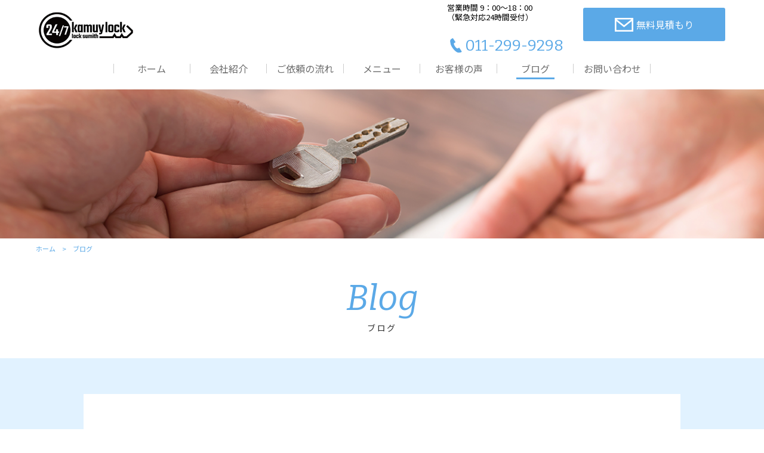

--- FILE ---
content_type: text/html; charset=UTF-8
request_url: https://kamuylock.jp/blog/page/4/
body_size: 7300
content:
<!DOCTYPE html>
<html dir="ltr" lang="ja">
<head>
<meta charset="UTF-8">
<meta name="viewport" content="width=1240">
<meta name="format-detection" content="telephone=no">



<link rel="icon" href="https://kamuylock.jp/wp-content/themes/064/favicon.png">
<link rel="shortcut icon" href="https://kamuylock.jp/wp-content/themes/064/favicon.png">
<!--[if lt IE 9]>
<script src="https://kamuylock.jp/wp-content/themes/064/js/html5.js"></script>
<script src="https://kamuylock.jp/wp-content/themes/064/js/css3-mediaqueries.js"></script>
<![endif]-->
<link rel="stylesheet" href="https://use.fontawesome.com/releases/v5.4.1/css/all.css" integrity="sha384-5sAR7xN1Nv6T6+dT2mhtzEpVJvfS3NScPQTrOxhwjIuvcA67KV2R5Jz6kr4abQsz" crossorigin="anonymous">
<link href="https://fonts.googleapis.com/css?family=Bitter:400,400i" rel="stylesheet">
<link href="https://fonts.googleapis.com/css?family=Noto+Sans+JP:400,700&display=swap&subset=japanese" rel="stylesheet">
<link rel="stylesheet" href="https://kamuylock.jp/wp-content/themes/064/css/sanitize.css" type="text/css" media="screen">
<link rel="stylesheet" href="https://kamuylock.jp/wp-content/themes/064/css/hamburgers.css" type="text/css" media="screen">
<link rel="stylesheet" href="https://kamuylock.jp/wp-content/themes/064/css/default.css" type="text/css" media="screen">
<link rel="stylesheet" href="https://kamuylock.jp/wp-content/themes/064/css/icon.css" type="text/css" media="screen">
<link rel="stylesheet" href="https://kamuylock.jp/wp-content/themes/064/style.css" type="text/css" media="screen">
<link rel="stylesheet" href="https://kamuylock.jp/wp-content/themes/064/css/responce.css" type="text/css" media="screen">


		<!-- All in One SEO 4.9.3 - aioseo.com -->
		<title>ブログ｜【鍵開け・鍵交換】札幌市の鍵屋・防犯工事｜株式会社カムイロック - Part 4</title>
	<meta name="description" content="札幌市にある鍵屋・防犯工事会社「株式会社カムイロック」のブログです。最新のサービス情報、施工事例、防犯対策・鍵の施工に関する豆知識やアドバイスなど、さまざまな有益な情報をお伝えしています。ぜひ、ご覧ください。当社は建物の防犯工事・対策、鍵の解錠（鍵開け）や鍵交換のご相談を承ります。 - Part 4" />
	<meta name="robots" content="noindex, nofollow, max-image-preview:large" />
	<meta name="keywords" content="札幌,鍵開け,鍵交換,鍵屋" />
	<link rel="canonical" href="https://kamuylock.jp/blog/" />
	<meta name="generator" content="All in One SEO (AIOSEO) 4.9.3" />
		<meta property="og:locale" content="ja_JP" />
		<meta property="og:site_name" content="カムイロック |" />
		<meta property="og:type" content="article" />
		<meta property="og:title" content="ブログ｜【鍵開け・鍵交換】札幌市の鍵屋・防犯工事｜株式会社カムイロック - Part 4" />
		<meta property="og:description" content="札幌市にある鍵屋・防犯工事会社「株式会社カムイロック」のブログです。最新のサービス情報、施工事例、防犯対策・鍵の施工に関する豆知識やアドバイスなど、さまざまな有益な情報をお伝えしています。ぜひ、ご覧ください。当社は建物の防犯工事・対策、鍵の解錠（鍵開け）や鍵交換のご相談を承ります。 - Part 4" />
		<meta property="og:url" content="https://kamuylock.jp/blog/" />
		<meta property="article:published_time" content="2017-05-17T02:14:12+00:00" />
		<meta property="article:modified_time" content="2019-11-07T05:40:31+00:00" />
		<meta name="twitter:card" content="summary" />
		<meta name="twitter:title" content="ブログ｜【鍵開け・鍵交換】札幌市の鍵屋・防犯工事｜株式会社カムイロック - Part 4" />
		<meta name="twitter:description" content="札幌市にある鍵屋・防犯工事会社「株式会社カムイロック」のブログです。最新のサービス情報、施工事例、防犯対策・鍵の施工に関する豆知識やアドバイスなど、さまざまな有益な情報をお伝えしています。ぜひ、ご覧ください。当社は建物の防犯工事・対策、鍵の解錠（鍵開け）や鍵交換のご相談を承ります。 - Part 4" />
		<script type="application/ld+json" class="aioseo-schema">
			{"@context":"https:\/\/schema.org","@graph":[{"@type":"BreadcrumbList","@id":"https:\/\/kamuylock.jp\/blog\/#breadcrumblist","itemListElement":[{"@type":"ListItem","@id":"https:\/\/kamuylock.jp#listItem","position":1,"name":"\u30db\u30fc\u30e0","item":"https:\/\/kamuylock.jp","nextItem":{"@type":"ListItem","@id":"https:\/\/kamuylock.jp\/blog\/#listItem","name":"\u30d6\u30ed\u30b0"}},{"@type":"ListItem","@id":"https:\/\/kamuylock.jp\/blog\/#listItem","position":2,"name":"\u30d6\u30ed\u30b0","item":"https:\/\/kamuylock.jp\/blog\/","nextItem":{"@type":"ListItem","@id":"https:\/\/kamuylock.jp\/blog\/page\/4#listItem","name":"\u30da\u30fc\u30b8 4"},"previousItem":{"@type":"ListItem","@id":"https:\/\/kamuylock.jp#listItem","name":"\u30db\u30fc\u30e0"}},{"@type":"ListItem","@id":"https:\/\/kamuylock.jp\/blog\/page\/4#listItem","position":3,"name":"\u30da\u30fc\u30b8 4","previousItem":{"@type":"ListItem","@id":"https:\/\/kamuylock.jp\/blog\/#listItem","name":"\u30d6\u30ed\u30b0"}}]},{"@type":"Organization","@id":"https:\/\/kamuylock.jp\/#organization","name":"\u30ab\u30e0\u30a4\u30ed\u30c3\u30af","url":"https:\/\/kamuylock.jp\/"},{"@type":"WebPage","@id":"https:\/\/kamuylock.jp\/blog\/#webpage","url":"https:\/\/kamuylock.jp\/blog\/","name":"\u30d6\u30ed\u30b0\uff5c\u3010\u9375\u958b\u3051\u30fb\u9375\u4ea4\u63db\u3011\u672d\u5e4c\u5e02\u306e\u9375\u5c4b\u30fb\u9632\u72af\u5de5\u4e8b\uff5c\u682a\u5f0f\u4f1a\u793e\u30ab\u30e0\u30a4\u30ed\u30c3\u30af - Part 4","description":"\u672d\u5e4c\u5e02\u306b\u3042\u308b\u9375\u5c4b\u30fb\u9632\u72af\u5de5\u4e8b\u4f1a\u793e\u300c\u682a\u5f0f\u4f1a\u793e\u30ab\u30e0\u30a4\u30ed\u30c3\u30af\u300d\u306e\u30d6\u30ed\u30b0\u3067\u3059\u3002\u6700\u65b0\u306e\u30b5\u30fc\u30d3\u30b9\u60c5\u5831\u3001\u65bd\u5de5\u4e8b\u4f8b\u3001\u9632\u72af\u5bfe\u7b56\u30fb\u9375\u306e\u65bd\u5de5\u306b\u95a2\u3059\u308b\u8c46\u77e5\u8b58\u3084\u30a2\u30c9\u30d0\u30a4\u30b9\u306a\u3069\u3001\u3055\u307e\u3056\u307e\u306a\u6709\u76ca\u306a\u60c5\u5831\u3092\u304a\u4f1d\u3048\u3057\u3066\u3044\u307e\u3059\u3002\u305c\u3072\u3001\u3054\u89a7\u304f\u3060\u3055\u3044\u3002\u5f53\u793e\u306f\u5efa\u7269\u306e\u9632\u72af\u5de5\u4e8b\u30fb\u5bfe\u7b56\u3001\u9375\u306e\u89e3\u9320\uff08\u9375\u958b\u3051\uff09\u3084\u9375\u4ea4\u63db\u306e\u3054\u76f8\u8ac7\u3092\u627f\u308a\u307e\u3059\u3002 - Part 4","inLanguage":"ja","isPartOf":{"@id":"https:\/\/kamuylock.jp\/#website"},"breadcrumb":{"@id":"https:\/\/kamuylock.jp\/blog\/#breadcrumblist"},"datePublished":"2017-05-17T11:14:12+09:00","dateModified":"2019-11-07T14:40:31+09:00"},{"@type":"WebSite","@id":"https:\/\/kamuylock.jp\/#website","url":"https:\/\/kamuylock.jp\/","name":"\u30ab\u30e0\u30a4\u30ed\u30c3\u30af","inLanguage":"ja","publisher":{"@id":"https:\/\/kamuylock.jp\/#organization"}}]}
		</script>
		<!-- All in One SEO -->

<link rel='dns-prefetch' href='//s.w.org' />
		<!-- This site uses the Google Analytics by MonsterInsights plugin v9.11.1 - Using Analytics tracking - https://www.monsterinsights.com/ -->
		<!-- Note: MonsterInsights is not currently configured on this site. The site owner needs to authenticate with Google Analytics in the MonsterInsights settings panel. -->
					<!-- No tracking code set -->
				<!-- / Google Analytics by MonsterInsights -->
		<link rel='stylesheet' id='wp-block-library-css'  href='https://kamuylock.jp/wp-includes/css/dist/block-library/style.min.css?ver=6.0.11' type='text/css' media='all' />
<link rel='stylesheet' id='aioseo/css/src/vue/standalone/blocks/table-of-contents/global.scss-css'  href='https://kamuylock.jp/wp-content/plugins/all-in-one-seo-pack/dist/Lite/assets/css/table-of-contents/global.e90f6d47.css?ver=4.9.3' type='text/css' media='all' />
<style id='global-styles-inline-css' type='text/css'>
body{--wp--preset--color--black: #000000;--wp--preset--color--cyan-bluish-gray: #abb8c3;--wp--preset--color--white: #ffffff;--wp--preset--color--pale-pink: #f78da7;--wp--preset--color--vivid-red: #cf2e2e;--wp--preset--color--luminous-vivid-orange: #ff6900;--wp--preset--color--luminous-vivid-amber: #fcb900;--wp--preset--color--light-green-cyan: #7bdcb5;--wp--preset--color--vivid-green-cyan: #00d084;--wp--preset--color--pale-cyan-blue: #8ed1fc;--wp--preset--color--vivid-cyan-blue: #0693e3;--wp--preset--color--vivid-purple: #9b51e0;--wp--preset--gradient--vivid-cyan-blue-to-vivid-purple: linear-gradient(135deg,rgba(6,147,227,1) 0%,rgb(155,81,224) 100%);--wp--preset--gradient--light-green-cyan-to-vivid-green-cyan: linear-gradient(135deg,rgb(122,220,180) 0%,rgb(0,208,130) 100%);--wp--preset--gradient--luminous-vivid-amber-to-luminous-vivid-orange: linear-gradient(135deg,rgba(252,185,0,1) 0%,rgba(255,105,0,1) 100%);--wp--preset--gradient--luminous-vivid-orange-to-vivid-red: linear-gradient(135deg,rgba(255,105,0,1) 0%,rgb(207,46,46) 100%);--wp--preset--gradient--very-light-gray-to-cyan-bluish-gray: linear-gradient(135deg,rgb(238,238,238) 0%,rgb(169,184,195) 100%);--wp--preset--gradient--cool-to-warm-spectrum: linear-gradient(135deg,rgb(74,234,220) 0%,rgb(151,120,209) 20%,rgb(207,42,186) 40%,rgb(238,44,130) 60%,rgb(251,105,98) 80%,rgb(254,248,76) 100%);--wp--preset--gradient--blush-light-purple: linear-gradient(135deg,rgb(255,206,236) 0%,rgb(152,150,240) 100%);--wp--preset--gradient--blush-bordeaux: linear-gradient(135deg,rgb(254,205,165) 0%,rgb(254,45,45) 50%,rgb(107,0,62) 100%);--wp--preset--gradient--luminous-dusk: linear-gradient(135deg,rgb(255,203,112) 0%,rgb(199,81,192) 50%,rgb(65,88,208) 100%);--wp--preset--gradient--pale-ocean: linear-gradient(135deg,rgb(255,245,203) 0%,rgb(182,227,212) 50%,rgb(51,167,181) 100%);--wp--preset--gradient--electric-grass: linear-gradient(135deg,rgb(202,248,128) 0%,rgb(113,206,126) 100%);--wp--preset--gradient--midnight: linear-gradient(135deg,rgb(2,3,129) 0%,rgb(40,116,252) 100%);--wp--preset--duotone--dark-grayscale: url('#wp-duotone-dark-grayscale');--wp--preset--duotone--grayscale: url('#wp-duotone-grayscale');--wp--preset--duotone--purple-yellow: url('#wp-duotone-purple-yellow');--wp--preset--duotone--blue-red: url('#wp-duotone-blue-red');--wp--preset--duotone--midnight: url('#wp-duotone-midnight');--wp--preset--duotone--magenta-yellow: url('#wp-duotone-magenta-yellow');--wp--preset--duotone--purple-green: url('#wp-duotone-purple-green');--wp--preset--duotone--blue-orange: url('#wp-duotone-blue-orange');--wp--preset--font-size--small: 13px;--wp--preset--font-size--medium: 20px;--wp--preset--font-size--large: 36px;--wp--preset--font-size--x-large: 42px;}.has-black-color{color: var(--wp--preset--color--black) !important;}.has-cyan-bluish-gray-color{color: var(--wp--preset--color--cyan-bluish-gray) !important;}.has-white-color{color: var(--wp--preset--color--white) !important;}.has-pale-pink-color{color: var(--wp--preset--color--pale-pink) !important;}.has-vivid-red-color{color: var(--wp--preset--color--vivid-red) !important;}.has-luminous-vivid-orange-color{color: var(--wp--preset--color--luminous-vivid-orange) !important;}.has-luminous-vivid-amber-color{color: var(--wp--preset--color--luminous-vivid-amber) !important;}.has-light-green-cyan-color{color: var(--wp--preset--color--light-green-cyan) !important;}.has-vivid-green-cyan-color{color: var(--wp--preset--color--vivid-green-cyan) !important;}.has-pale-cyan-blue-color{color: var(--wp--preset--color--pale-cyan-blue) !important;}.has-vivid-cyan-blue-color{color: var(--wp--preset--color--vivid-cyan-blue) !important;}.has-vivid-purple-color{color: var(--wp--preset--color--vivid-purple) !important;}.has-black-background-color{background-color: var(--wp--preset--color--black) !important;}.has-cyan-bluish-gray-background-color{background-color: var(--wp--preset--color--cyan-bluish-gray) !important;}.has-white-background-color{background-color: var(--wp--preset--color--white) !important;}.has-pale-pink-background-color{background-color: var(--wp--preset--color--pale-pink) !important;}.has-vivid-red-background-color{background-color: var(--wp--preset--color--vivid-red) !important;}.has-luminous-vivid-orange-background-color{background-color: var(--wp--preset--color--luminous-vivid-orange) !important;}.has-luminous-vivid-amber-background-color{background-color: var(--wp--preset--color--luminous-vivid-amber) !important;}.has-light-green-cyan-background-color{background-color: var(--wp--preset--color--light-green-cyan) !important;}.has-vivid-green-cyan-background-color{background-color: var(--wp--preset--color--vivid-green-cyan) !important;}.has-pale-cyan-blue-background-color{background-color: var(--wp--preset--color--pale-cyan-blue) !important;}.has-vivid-cyan-blue-background-color{background-color: var(--wp--preset--color--vivid-cyan-blue) !important;}.has-vivid-purple-background-color{background-color: var(--wp--preset--color--vivid-purple) !important;}.has-black-border-color{border-color: var(--wp--preset--color--black) !important;}.has-cyan-bluish-gray-border-color{border-color: var(--wp--preset--color--cyan-bluish-gray) !important;}.has-white-border-color{border-color: var(--wp--preset--color--white) !important;}.has-pale-pink-border-color{border-color: var(--wp--preset--color--pale-pink) !important;}.has-vivid-red-border-color{border-color: var(--wp--preset--color--vivid-red) !important;}.has-luminous-vivid-orange-border-color{border-color: var(--wp--preset--color--luminous-vivid-orange) !important;}.has-luminous-vivid-amber-border-color{border-color: var(--wp--preset--color--luminous-vivid-amber) !important;}.has-light-green-cyan-border-color{border-color: var(--wp--preset--color--light-green-cyan) !important;}.has-vivid-green-cyan-border-color{border-color: var(--wp--preset--color--vivid-green-cyan) !important;}.has-pale-cyan-blue-border-color{border-color: var(--wp--preset--color--pale-cyan-blue) !important;}.has-vivid-cyan-blue-border-color{border-color: var(--wp--preset--color--vivid-cyan-blue) !important;}.has-vivid-purple-border-color{border-color: var(--wp--preset--color--vivid-purple) !important;}.has-vivid-cyan-blue-to-vivid-purple-gradient-background{background: var(--wp--preset--gradient--vivid-cyan-blue-to-vivid-purple) !important;}.has-light-green-cyan-to-vivid-green-cyan-gradient-background{background: var(--wp--preset--gradient--light-green-cyan-to-vivid-green-cyan) !important;}.has-luminous-vivid-amber-to-luminous-vivid-orange-gradient-background{background: var(--wp--preset--gradient--luminous-vivid-amber-to-luminous-vivid-orange) !important;}.has-luminous-vivid-orange-to-vivid-red-gradient-background{background: var(--wp--preset--gradient--luminous-vivid-orange-to-vivid-red) !important;}.has-very-light-gray-to-cyan-bluish-gray-gradient-background{background: var(--wp--preset--gradient--very-light-gray-to-cyan-bluish-gray) !important;}.has-cool-to-warm-spectrum-gradient-background{background: var(--wp--preset--gradient--cool-to-warm-spectrum) !important;}.has-blush-light-purple-gradient-background{background: var(--wp--preset--gradient--blush-light-purple) !important;}.has-blush-bordeaux-gradient-background{background: var(--wp--preset--gradient--blush-bordeaux) !important;}.has-luminous-dusk-gradient-background{background: var(--wp--preset--gradient--luminous-dusk) !important;}.has-pale-ocean-gradient-background{background: var(--wp--preset--gradient--pale-ocean) !important;}.has-electric-grass-gradient-background{background: var(--wp--preset--gradient--electric-grass) !important;}.has-midnight-gradient-background{background: var(--wp--preset--gradient--midnight) !important;}.has-small-font-size{font-size: var(--wp--preset--font-size--small) !important;}.has-medium-font-size{font-size: var(--wp--preset--font-size--medium) !important;}.has-large-font-size{font-size: var(--wp--preset--font-size--large) !important;}.has-x-large-font-size{font-size: var(--wp--preset--font-size--x-large) !important;}
</style>
<link rel='stylesheet' id='wp-pagenavi-css'  href='https://kamuylock.jp/wp-content/plugins/wp-pagenavi/pagenavi-css.css?ver=2.70' type='text/css' media='all' />
<link rel="https://api.w.org/" href="https://kamuylock.jp/wp-json/" /><link rel="alternate" type="application/json" href="https://kamuylock.jp/wp-json/wp/v2/pages/17" /><link rel="alternate" type="application/json+oembed" href="https://kamuylock.jp/wp-json/oembed/1.0/embed?url=https%3A%2F%2Fkamuylock.jp%2Fblog%2F" />
<link rel="alternate" type="text/xml+oembed" href="https://kamuylock.jp/wp-json/oembed/1.0/embed?url=https%3A%2F%2Fkamuylock.jp%2Fblog%2F&#038;format=xml" />
<style type="text/css">.recentcomments a{display:inline !important;padding:0 !important;margin:0 !important;}</style><style>

</style></head>
<body>
<header>
	<div id="topmenu">
		<div id="menu_bar">
			<div class="menu_box f_box f_h_sb">
				<h1 class="f_box f_cc"><a href="https://kamuylock.jp/" class="logo trans"><img src="https://kamuylock.jp/wp-content/themes/064/img/logo.png" height="30" alt="カムイロック"/></a></h1>
				<a href="tel: 011-299-9298" class="tel f_box f_center f_h_center sp"><i class="mobile"></i></a>
				<div class="toggle tc  f_box f_cc">
					<button class="hamburger hamburger_spin" type="button" id="toggle" aria-label="Menu">
						<span class="hamburger-box">
							<span class="hamburger-inner"></span>
						</span>
					</button>
				</div>
			</div>
			<div class="headertopbox f_box f_h_sb f_center">
				<h1 class="logo pc"><a href="https://kamuylock.jp/"><img src="https://kamuylock.jp/wp-content/themes/064/img/logo.png" alt="カムイロック" /></a></h1>
				<div class="ctabox f_box f_h_sb ">
	<div class="tel  col w50">
		<div class="col">
			<a href="tel: 011-299-9298"  class="f_box f_cc">
				<div class="tc f_box f_column">
					<p class="f_box"><span class="header">営業時間 9：00～18：00<br />（緊急対応24時間受付）</span><span class="ctatxt">お電話でのお問い合わせ</span></p>
					<h3 class="f_box f_center f_h_center gftype1"><i class="mobile"></i>011-299-9298</h3>
				</div><!--tc-->
			</a>
		</div><!--col-->
	</div><!--tel-->

	<div class="web col w50">
		<div class="col">
			<a href="https://kamuylock.jp/contact">
				<p class="f_box"><span class="ctatxt">ご相談・お問い合わせ</span></p>
				<div class="btn_cta f_box f_center f_h_center"><i class="mail"></i>無料見積もり</div>
			</a>
		</div><!--col-->
	</div><!--web-->
</div><!--ctabox-->			</div>

<nav class="menu">
<ul id="normal" class="dropmenu f_box f_h_center">
	<li class="hover_c"><a class="" href="https://kamuylock.jp/">ホーム</a></li>
	<li class="hover_c"><a class="" href="https://kamuylock.jp/about">会社紹介</a></li>
	<li class="hover_c"><a class="" href="https://kamuylock.jp/flow">ご依頼の流れ</a></li>
	<li class="hover_c"><a class="" href="https://kamuylock.jp/menu">メニュー</a></li>
	<li class="hover_c"><a class="" href="https://kamuylock.jp/voice">お客様の声</a></li>
	<li class="hover_c"><a class="active" href="https://kamuylock.jp/blog">ブログ</a></li>
	<li class="hover_c"><a class="" href="https://kamuylock.jp/contact">お問い合わせ</a></li>
</ul>
</nav>
</div><!--menu_bar-->
</div><!--topmenu-->

</header>
<main>
<section id="contents" class="scrollup blogSection">
</section><!--contents-->

<section class="scrollup">
<div class="article scrollup">
<nav id="bread">
<ol class="f_box f_center">
	<li class="f_box"><a href="https://kamuylock.jp/">ホーム</a></li>
	<li>ブログ</li>
</ol>
</nav>
</div><!--article-->
	
<div class="article blankm2 tc ">
<h2 class="kvtitle"><span class="gf">Blog</span>ブログ</h2>
</div><!--article-->
</section><!--scrollup-->

<section id="post" class="blank scrollup background">
<article class="sub f_box f_h_sa f_wrap">
<div class="col w70s scrollup">
<ul class="blog">
	<li class="">
<a href="https://kamuylock.jp/2020/03/12/%e7%be%8e%e5%92%8c%e3%83%ad%e3%83%83%e3%82%af-%e9%8c%a0%e5%89%8d%e4%ba%a4%e6%8f%9b-pr-hpl/" class="scrollup f_box">
	<figure class="blog col "><p class="zoom"><img width="300" height="300" src="https://kamuylock.jp/wp-content/uploads/2020/03/sketch-1582450944890-300x300.png" class="" alt="" loading="lazy"   /></p></figure>
	<div class="col w75">
		<span class="category type2">施工事例</span>
		<h3 class="tl">美和ロック 錠前交換 PR-HPL</h3>
		<p>
			集合住宅の入居者様からのご依頼で錠前交換です。

一度現地調査に伺い製品の確認をしてきました。…		</p>
		<time class=""><span class="date gf">2020.03.12</span></time>
	</div>
</a>
</li>		<li class="">
<a href="https://kamuylock.jp/2020/03/11/%e3%82%a2%e3%83%91%e3%83%bc%e3%83%88%e3%80%80%e3%83%91%e3%82%a4%e3%83%97%e3%82%b7%e3%83%a3%e3%83%95%e3%83%88%e9%96%8b%e9%8c%a0/" class="scrollup f_box">
	<figure class="blog col "><p class="zoom"><img width="300" height="300" src="https://kamuylock.jp/wp-content/uploads/2020/03/IMG_20200306_204833-300x300.jpg" class="" alt="" loading="lazy"   /></p></figure>
	<div class="col w75">
		<span class="category type2">施工事例</span>
		<h3 class="tl">アパート　パイプシャフト開錠</h3>
		<p>
			管理会社からのご依頼でパイプシャフト開錠です。

小さい鍵で開け閉めしますが、鍵を紛失してしまい…		</p>
		<time class=""><span class="date gf">2020.03.11</span></time>
	</div>
</a>
</li>		<li class="">
<a href="https://kamuylock.jp/2020/02/26/%e3%82%a2%e3%83%91%e3%83%bc%e3%83%88%e7%8e%84%e9%96%a2%e9%96%8b%e9%8c%a0-%e9%98%b2%e7%8a%af%e3%82%b5%e3%83%a0%e3%82%bf%e3%83%bc%e3%83%b3/" class="scrollup f_box">
	<figure class="blog col "><p class="zoom"><img width="300" height="300" src="https://kamuylock.jp/wp-content/uploads/2020/02/IMG_20190929_211156-300x300.jpg" class="" alt="" loading="lazy"   /></p></figure>
	<div class="col w75">
		<span class="category type2">施工事例</span>
		<h3 class="tl">アパート玄関開錠 防犯サムターン</h3>
		<p>
			アパートの鍵をなくしたお客様から入電です。

昼間の作業ですので時間調整をして現地に向かいます。…		</p>
		<time class=""><span class="date gf">2020.02.26</span></time>
	</div>
</a>
</li>		<li class="">
<a href="https://kamuylock.jp/2020/02/25/%e3%83%88%e3%82%a4%e3%83%ac%e3%83%ac%e3%83%90%e3%83%bc%e3%83%8f%e3%83%b3%e3%83%89%e3%83%ab%e6%95%85%e9%9a%9c-%e4%ba%a4%e6%8f%9b%e5%b7%a5%e4%ba%8b/" class="scrollup f_box">
	<figure class="blog col "><p class="zoom"><img width="300" height="300" src="https://kamuylock.jp/wp-content/uploads/2020/02/IMG_20191101_182758-300x300.jpg" class="" alt="" loading="lazy"   /></p></figure>
	<div class="col w75">
		<span class="category type2">施工事例</span>
		<h3 class="tl">トイレレバーハンドル故障 交換工事</h3>
		<p>
			トイレレバーハンドルの故障の現場です。



ガムテープでレバーハンドルを固定していました。…		</p>
		<time class=""><span class="date gf">2020.02.25</span></time>
	</div>
</a>
</li>		<li class="">
<a href="https://kamuylock.jp/2020/02/24/%e3%82%a8%e3%83%b3%e3%83%88%e3%83%a9%e3%83%b3%e3%82%b9%e3%82%ad%e3%83%bc%e3%82%b9%e3%82%a4%e3%83%83%e3%83%81%e3%80%80%e7%95%b0%e7%89%a9%e6%b7%b7%e5%85%a5%e4%bf%ae%e7%90%86/" class="scrollup f_box">
	<figure class="blog col "><p class="zoom"><img width="300" height="300" src="https://kamuylock.jp/wp-content/uploads/2020/02/DSC_5301-300x300.jpg" class="" alt="" loading="lazy"   /></p></figure>
	<div class="col w75">
		<span class="category type2">施工事例</span>
		<h3 class="tl">エントランスキースイッチ　異物混入修理</h3>
		<p>
			エントランスのキースイッチに何かが入ってるとのことで現場に向かいます。

事前情報でカードキーと…		</p>
		<time class=""><span class="date gf">2020.02.24</span></time>
	</div>
</a>
</li>		</ul>

<div id="pager" class="f_box f_h_center">
<div class='wp-pagenavi' role='navigation'>
<span class='pages'>4 / 5</span><a class="previouspostslink" rel="prev" aria-label="前のページ" href="https://kamuylock.jp/blog/page/3/">&laquo;</a><a class="page smaller" title="ページ 1" href="https://kamuylock.jp/blog/">1</a><a class="page smaller" title="ページ 2" href="https://kamuylock.jp/blog/page/2/">2</a><a class="page smaller" title="ページ 3" href="https://kamuylock.jp/blog/page/3/">3</a><span aria-current='page' class='current'>4</span><a class="page larger" title="ページ 5" href="https://kamuylock.jp/blog/page/5/">5</a><a class="nextpostslink" rel="next" aria-label="次のページ" href="https://kamuylock.jp/blog/page/5/">&raquo;</a>
</div></div><!--pager-->
<div class="blank"></div>
</div><!--col-->
		
<div class="side col w30s scrollup" data-type="up">
<div id="category">
<h3>Category</h3>
<ul>
<li>
<a href="https://kamuylock.jp/category/news/" class="f_box trans">
お知らせ</a></li>
<li>
<a href="https://kamuylock.jp/category/%e6%96%bd%e5%b7%a5%e4%ba%8b%e4%be%8b/" class="f_box trans">
施工事例</a></li>
<li>
<a href="https://kamuylock.jp/category/blog/" class="f_box trans">
ブログ</a></li>
<li>
<a href="https://kamuylock.jp/category/link/" class="f_box trans">
業者紹介・リンク集</a></li>
</ul></div><!--category-->

<div id="recent">
<h3>New Article</h3>
<ul>
	<li>
		<a href="https://kamuylock.jp/2021/12/01/%e5%85%b1%e7%94%a8%e9%83%a8%e3%83%89%e3%82%a2%e9%8c%a0%e3%82%b1%e3%83%bc%e3%82%b9%e4%bf%ae%e7%90%86%e5%b7%a5%e4%ba%8b/" class="f_box f_column">
			<time><span class="date">2021.12.01</span></time>
			<p>共用部ドア錠ケース修理工事</p>
		</a>
	</li>
		<li>
		<a href="https://kamuylock.jp/2021/11/21/%e5%ae%a4%e5%86%85%e9%8c%a0%e6%96%b0%e8%a6%8f%e5%8f%96%e4%bb%98%e5%b7%a5%e4%ba%8b/" class="f_box f_column">
			<time><span class="date">2021.11.21</span></time>
			<p>室内錠新規取付工事</p>
		</a>
	</li>
		<li>
		<a href="https://kamuylock.jp/2021/10/26/%e9%8d%b5%e5%b1%8b%e7%b4%b9%e4%bb%8b-%e9%8d%b5%e5%b1%8bko%e3%83%ad%e3%83%83%e3%82%af-%e6%a7%98/" class="f_box f_column">
			<time><span class="date">2021.10.26</span></time>
			<p>鍵屋紹介 鍵屋KOロック 様</p>
		</a>
	</li>
		</ul></div><!--recent-->

<div id="archive">
<h3>Archive</h3>
<ul>
	<li><a href='https://kamuylock.jp/2021/12/'>2021年12月</a></li>
	<li><a href='https://kamuylock.jp/2021/11/'>2021年11月</a></li>
	<li><a href='https://kamuylock.jp/2021/10/'>2021年10月</a></li>
	<li><a href='https://kamuylock.jp/2021/01/'>2021年1月</a></li>
	<li><a href='https://kamuylock.jp/2020/12/'>2020年12月</a></li>
	<li><a href='https://kamuylock.jp/2020/11/'>2020年11月</a></li>
	<li><a href='https://kamuylock.jp/2020/10/'>2020年10月</a></li>
	<li><a href='https://kamuylock.jp/2020/09/'>2020年9月</a></li>
	<li><a href='https://kamuylock.jp/2020/08/'>2020年8月</a></li>
	<li><a href='https://kamuylock.jp/2020/07/'>2020年7月</a></li>
	<li><a href='https://kamuylock.jp/2020/06/'>2020年6月</a></li>
	<li><a href='https://kamuylock.jp/2020/05/'>2020年5月</a></li>
	<li><a href='https://kamuylock.jp/2020/04/'>2020年4月</a></li>
	<li><a href='https://kamuylock.jp/2020/03/'>2020年3月</a></li>
	<li><a href='https://kamuylock.jp/2020/02/'>2020年2月</a></li>
</ul></div><!--archive-->
</div><!--side-->
		
</article><!--sub-->
</section><!--post-->
<p><a href="#toTop" class="toTop"><img src="https://kamuylock.jp/wp-content/themes/064/img/backtotop.png"  alt=""/></a></p>
	<section class="cta scrollup scrollSlide footerSection">
		<div class="article tc ">
			<h2 class="title"><span class="gf">Contact</span>まずはご相談ください</h2>
		</div>

		<div class="ctabox f_box f_h_sb ">
	<div class="tel  col w50">
		<div class="col">
			<a href="tel: 011-299-9298"  class="f_box f_cc">
				<div class="tc f_box f_column">
					<p class="f_box"><span class="header">営業時間 9：00～18：00<br />（緊急対応24時間受付）</span><span class="ctatxt">お電話でのお問い合わせ</span></p>
					<h3 class="f_box f_center f_h_center gftype1"><i class="mobile"></i>011-299-9298</h3>
				</div><!--tc-->
			</a>
		</div><!--col-->
	</div><!--tel-->

	<div class="web col w50">
		<div class="col">
			<a href="https://kamuylock.jp/contact">
				<p class="f_box"><span class="ctatxt">ご相談・お問い合わせ</span></p>
				<div class="btn_cta f_box f_center f_h_center"><i class="mail"></i>無料見積もり</div>
			</a>
		</div><!--col-->
	</div><!--web-->
</div><!--ctabox-->
	</section>

	<section>
		<div class="article sub tc blankm2 f_box f_h_sb f_center">
			<p class="tc footerlogo"><img src="https://kamuylock.jp/wp-content/themes/064/img/logo.png" alt="カムイロック" /></p>
				<address class="tl">〒065-0017　<br />北海道札幌市東区北17条東3丁目2-20<br />TEL.011-299-9298 <br class="sp">営業時間 9:00～18:00<br class="sp">（緊急対応24時間受付）</address><!--tl-->

				<div class="sns_icon">
					<a href="https://twitter.com/kamuylock" target="blank">
<img src="https://kamuylock.jp/wp-content/themes/064/img/sns/twitter.png" alt="Twitter"></a>
<!-- Youtube
					<a href="https://www.youtube.com/" target="blank"><img src="https://kamuylock.jp/wp-content/themes/064/img/sns/youtube.png" alt="YouTube" /></a>
-->
				</div><!--social-->
		</div>
	</section>
</main>
<footer><p class="copy">&copy; 2017 カムイロック</p></footer>

<script type="text/javascript">
<!--
	var path = 'https://kamuylock.jp/wp-content/themes/064';
-->
</script>
<script src="https://kamuylock.jp/wp-content/themes/064/js/jquery.min.js"></script>
<script type="text/javascript" src="https://kamuylock.jp/wp-content/themes/064/js/script.js"></script>

<script src="https://kamuylock.jp/wp-content/themes/064/js/smooth-scroll.js"></script>
<script>
var scroll = new SmoothScroll('a[href*="#"], [data-scroll]',{speed: 800,speedAsDuration: true,ignore:'.inline,.noScrl',offset: 150});
$(window).on("load", function () {
  //-----------------------------
  // アンカーつき遷移時の処理
  //-----------------------------
  var loadscroll = new SmoothScroll();
  var hrefHash = location.hash;
  if (hrefHash !== "" && hrefHash !== "#toTop" && document.getElementById(hrefHash.replace("#", "")) != null) {
    anchor = document.querySelector(hrefHash);
    var options = { speed: 50, speedAsDuration: true, offset: 150 };
    loadscroll.animateScroll(anchor, 0, options);
  }
});
</script>

</body>
</html>

--- FILE ---
content_type: text/css
request_url: https://kamuylock.jp/wp-content/themes/064/css/responce.css
body_size: 4244
content:
@media screen and (max-width:320px){
	.kvtxt{
		bottom: 50px;
	}
}
@media screen and (max-width:769px){
	.bg_w{
		padding: 15px;
	}
	.pb0{
		padding-bottom: 0 !important;
	}
	.mb0{
		margin-bottom: 0 !important;
	}
	header {
		padding: 0;
		box-shadow:none;
	}
	header .menu_box{
		position: fixed;
		top: 0;
		background-color: #fff;
    height: 50px;
    z-index:999999999;
    box-shadow:0 1px 1px 1px rgba(30, 30, 30, 0.2);
    width: 100%;
    background: #fff;

	}
	header .tel.sp{
		position: fixed;
		right: 50px;
		height: 50px;
		width: 40px;
		padding: 15px;
	}
	header .tel.sp .mobile {

    background-image: url(../img/common/tel.png);
  }
	.headertopbox{
		display: none;
	}
	.logo {
		width: 100%;
	}
	.logo img {
		max-width: 210px;
		max-height:42px;
		height: auto;
		margin: 0;
	}
	.footerlogo img {
		max-width: 240px;
		max-height: 70px;
    height: auto;
	}
	#mainVis{margin-top:50px;margin-bottom:10px;}
	.mainVisNavbox,.mainVisNav {
    height: 35px;
	}
	#mainVisArrow {
    bottom: -35px;
    right: 10px;
	}
	.kvtxt {
		bottom: 30px;
/*     top: 50%; */
    margin-top: -3vh;
    left: 0;
    font-size: 20px;
	}
	.kvtxt .kvtxt_p {
    height: auto;
	}
	.kvtxt p{
		padding: 8px 15px;
		margin-bottom: 10px;
	}
	.kvtxt .mask .box{
		height: 86px;
	}
	header .sp > div {
		background:#ffffff;
		padding:0em;
	}
	header h1 {
		width: calc(100% - 110px);
		margin: 0 0 0 20px;
	}
	header nav.menu {
		position:fixed;
		width:100%;
		background:rgba(255,255,255,1);
		z-index:99999999;
	}
	header nav.menu a{
		line-height: 14px;
	}
	header nav.menu a span {
    display: block;
    color: #21c4d6;
	}
	header nav.menu a.active span{
		color: #c7b922;
	}
	.menu_box{
		display: flex !important;
	}
	#menu_bar{
		height: 50px;
		padding: 0px 0;
	}
	#menu_bar .menu{
		display: block;
	}

	ul.dropmenu {
    display: block;
	}
	ul.dropmenu li{
		width: 100%;
		height: auto;
	}
	ul.dropmenu li a {
		width: 100%;
		padding: 20px 0;
		margin: 0;
	}
	ul.dropmenu li a.active {
		padding-bottom: 20px;
    border-bottom: none;
	}
	ul.dropmenu li:after {
		display: none;
	}
	ul.dropmenu li:before {
		display: none;
	}
	ul.dropmenu li:first-child:before {
		display: none;
	}
	ul.dropmenu li a.active:after {
		display: none;
	}
	header.home + main{
		margin-top: 0px;
	}
	main{
		margin-top: 50px;
	}
	#top_img_sp {
    margin-top: 50px;
    padding-bottom: 70px;
	}
	#contents{
		min-height: 80px;
		margin-bottom: 40px;
	}
	h2.kvtitle{
		bottom: 0px;
		font-size: 16px;
		font-size: 1.6rem;
	}
	h3.title {
    font-size: 20px;
    color: #000;
	}
	h4.title{
		margin-top: 0px;
	}
	h4.title + p{
		margin-bottom: 0px;
	}
	.ba div img {
    width: 100%;
    margin-right: 0px;
    margin-bottom: 20px;
	}
	.index_menu section.bg_center:nth-child(odd) .bg_center_txt ,
	.about_menu section.bg_center:nth-child(even) .bg_center_txt {
		margin-left: 0;
	}
	.index_menu section.bg_center:nth-child(even) > .article,
	.about_menu section.bg_center:nth-child(odd) > .article {
		-webkit-box-orient: vertical;
		-webkit-box-direction: normal;
		-ms-flex-direction: column;
		flex-direction: column;
	}
	.about_menu section.bg_center:nth-child(even) > .article .f_cc{
		order: 1;
	}
	.about_menu section.bg_center:nth-child(even) .bg_center_txt {
		margin-left: 0;
		order: 2;
	}
	section.ba > article, section.ba > .article{
		padding: 0 1.2em;
	}
	.ba.blank{
		margin: 0;
		padding: 15px 0;
	}
	.ba.blank.last {
		margin-bottom: 30px;
		padding-bottom: 45px;
	}
	.menu_img ul li{
		width: 48%;
		margin: 0 0 10px 0;
	}
	.menu_img ul li:nth-child(odd){
		margin-right: 4%;
	}
	.menu_img ul li img{
		width:100%;
	}
	.menu_img #lightgallery a{
		width: 48%;
		margin: 0 0 10px 0;
	}
	.menu_img #lightgallery a:nth-child(odd){
		margin-right: 4%;
	}
	.menu_img #lightgallery a img{
		width:100%;
	}
	.cta > article.f_box{
		font-size: 12px;
		-webkit-align-items: flex-start;
		-ms-flex-align: start;
		align-items: flex-start;
	}
	.cta .web,.cta .tel{
		width: 50%;
	}
	.cta .web a.f_box > div.f_box,.cta .tel a.f_box > div.f_box{
		flex-flow: column nowrap;
	}

	.btn_cta {
    color: #fff;
	height: 40px;
    font-size: 12px;
    font-size: 1.2rem;
    padding: 8px 10px;
    margin-left: 0px;
	}
	.mail {
    background-size: 18px auto;
    width: 18px;
    height: 14px !important;
    display: block;
    margin-right: 5px;
  }
.tel {
	font-size: 12px;
	font-size: 1.2rem;
	margin:0 0 0 auto;
}

  .cta .tel h3 {
	  height: 40px;
    font-size: 18px;
    margin: 0;
    letter-spacing: 0em;
	  top: 10px;
	}
	#top_img{
		margin-top: 0px;
		position: relative;
	}
	.mobile {
		background-size: contain;
    width: 18px;
    height: 20px !important;
    display: block;
    margin-right: 0px;
    margin-left: 0;
	}
	section > .article > .social.f_box {
    margin: 20px auto 0;
	}

	#topmenu {
    width: 100%;
    height: 50px;
	}
	.ctabox {
    width: 100%;
	}

	#qa div li {
    padding: 0px;
	}
	#qa div .faq > div {
    padding: 10px 10px;
	}

	#watcbox_bg{
		margin-top: 0px;
	}
	.btn {
    border-radius: 3px;
    font-size: 1rem;
    margin: 10px auto 20px;;
    position: relative;
    text-align: center;
    color: #fff;
    width: 80%;
    font-size: 16px;
    display: block;
	}
	#works li {
    width: 100%;
    margin-bottom: 30px;
	}

	section.bg_gray > article ul + .blank, section.bg_gray > .article ul + .blank{
		padding-top: 0;
	}
	.bg_center section > article.sub.f_box, section > .article.sub.f_box{
		flex-flow: column;
		padding-top: 30px;
	}
	h2.title.type4 {
    text-align: center;
	}

	h2.title.type4 + div ul li{
		letter-spacing: -0.1em;
	}
	.bg_center_txt,.bg_center_txt > div,.bg_center_txt h2 {
    width: 100%;
	}
	section.bg_center > .article .f_cc{
    order: 2;
    margin: 20px 0;
	}
	section.bg_center .sp{
    order: 3;
	}
	section.bg_center > .article .f_cc + div {
    margin-left: 0px !important;
    margin-right: 0px !important;
    order: 1;
	}
	section.bg_center{
		padding-bottom: 30px;
	}
	#about ul li p:first-child {
    width: 30%;
	}
	#about ul li p:last-child {
    width: 70%;
	}
	.menu_box {
		background:url(../img/top/bg_top_menu_sp.png) center center / cover no-repeat;
	}
	.blankm2 {
		padding-top: 0;
    padding-bottom: 30px;
	}
	.blankm2 + .article{
		padding-bottom: 60px;
	}
	.kvtxt p {
    background: #5ba9e7b3;
  }
	.kv_txt{
		background: transparent !important;
		padding: 0 20px !important;
	}
	.kv_txt ul li:first-child {
    font-size: 35px;
    height: auto;
    padding: 20px 0 0;
    display: inline-block;
    margin-top: 0;
    margin-bottom: 0px;
    color: #43a9be;
    line-height: 1.2;
	}
	.kv_txt ul li {
    font-size: 12px;
    padding: 0px 0 20px;
    display: inline-block;
    margin-top: 0px;
    line-height: 1.5;
	}
	.kv_txt ul li h2 {
    font-size: 20px;
    padding: 10px 0;
    color: #43a9be;
    line-height: 1.5;
    text-align: left;
	}
	.about_txt + .btn{
		margin-bottom: 80px;
	}
	.index__slide {
    height: 360px;
    margin-left: 0px;
    width: 100%;
	}

	.p-slide__item {
    height: 360px;
	}
	.index-sec-product__block {
		position: relative;
		left: 0 !important;
		right: auto !important;
		width: 100%;
	}
	.index__intro{
		padding-left: 0px;
		margin-top: -80px;
		position: relative;
	}
	.index__intro-box {
    height: auto;
    position: relative;
    width: 100%;
	}
	.kv_txt ul {
    height: auto;
	}

	h2.title{
		font-size: 14px;
		font-size: 1.4rem;
	}
	nav#bread{
		position: static;
		bottom: 0;
	}
	nav#bread a {
		font-size: 11px;
		font-size: 1.1rem;
	}
	nav#bread ol li {
		white-space: normal;
	}
	.pager.f_box .btn{
		font-size: 12px;
		padding: 10px 0;
		width:auto;
	}

	nav.menu {
		left:0;
		top:-500px;
		/*-webkit-transform-origin:100% 0;
		-webkit-transform:scale3d(0, 1, 1) ;
				transform:scale3d(0, 1, 1) ;*/
		-webkit-transition:all 0.5s ease-in-out;
				transition:all 0.5s ease-in-out;
	}
	nav.menu.active {
		left:0;
		top:50px !important;
	}
	nav > *  {
		width:100%;
	}
	nav a{
		font-size: 12px;
		font-size: 1.2rem;
		display:block;
		padding:1em 0;
		text-align:center;
		position:relative;
		border-bottom: 1px solid #e5e5e5;
	}

	nav a.active{
		background-color: #5ba9e7;
		color: #fff;
	}
	nav a:hover{
		background-color: #5ba9e7;
		color: #fff;
	}
	nav+div .logo img{
		width: auto;
		height: 100%;
		margin-top: 0px;
	}
	nav.active+div .logo {
		opacity:1;
	}
	nav a img {
		min-width:50%;
		max-width:100%;
	}

	section > .article > .f_box{
		flex-flow: column nowrap;
	}
	.about figure.type2{
		margin: 0 0 10px 0;
		padding: 0;
	}


	.flow span{
		top:-45px;
	}
	.flow .arrow {
    bottom: 30px;
	}
	.flow .bg_center_txt + .f_cc {
		margin-bottom: 100px !important;
	}
	.flow_area ul{
		width: 100%;
	}
	.flow_area ul li.w50s{
		width: 100%;
	}
	.footerlogo + div{
		font-size: 12px;
		font-size: 1.2rem;
		margin: 20px 0;
		text-align: center;
	}

	h2.title.type4{
		padding-right: 0;
	}
	h2.title.type4 + div {
    width: 100%;
	}
	header .toggle {
		background: #fff;
		position: absolute;
		right: 0;
	}
	h1.logo{
		position: absolute;
		left: 0;
		right: 0;
		margin: 10px auto 0;
	}
	.slick-dots{
		padding: 0 20px;
	}
	.hamburger-label {
    float: left;
    text-align: center;
    width: 100%;
	}
	.hamburger-label {
    font-size: 8px;
    font-weight: bold;
    margin-top: 0;
    line-height: 10px;
	}
	.menuimgbox {
    max-width: 324px;
    width: auto;
    margin: 0 auto;
	}
	.menu_details_title {
    padding: 10px 20px;
  }
	.menu_details_txt {
    padding: 30px 20px 60px;
	}
	.menu_details li {
    padding: 0 20px 40px 55px;
	}
	.menu_details li::before{
		left: 15px;
	}
	.menu_details li::after{
		left: 22px;
	}
	.menuprice{
		background: #fff;
	}
	ul.menutextbox li:nth-child(1){
		margin-top: 30px;
	}

	figure#headerImg {
		min-height:75px;
		height:initial;
	}
	figure {
		width:100%;
		height:auto;
	}
	figure.top_img {
		height: 230px;
    margin: -15px auto 10px;
    width: 230px;
    border-radius: 50%;
    border: 10px solid rgba(165,241,243,0.7);
	}
	figure.top_img .top_img_box {
		min-width:120px;
		min-height:120px;
	}
	section#contents {
		padding-top:50px;
		margin-bottom: 0;
	}
	#contact dl {
    width: 100%;
	}
	#contact dl dt, #contact dl dd {
		width:100%;
		margin-left:0px;
	}
	#contact input[type="text"], #contact input[type="email"] {
    width: 100%;
    height: 32px;
	}
	#contact dl dd span{
	}
	.privacy ,.mw_wp_form .consent{
		width: 100%;
	}
	#contact .privacy dl dd span{
		display: table-cell !important;
	}
	#ContactBtn img{
		display:none;
	}
	figure.lead {
	  max-height: 290px;
	}
	#post ul.blog li a.f_box{
		flex-flow: column wrap;
	}
	#post ul.blog li a.f_box figure.blog{
		width: 100%;
		margin:0 auto 20px auto;
	}
	#post .list a {
		width:100%;
	}
	#post .list a figure {
		height:200px;
	}
	footer .navi article, footer .navi .article{
		display:-webkit-flex;
		display:flex;
	}
	footer .logo {
		width:50%;
	}
	footer nav {
		width:50%;
	}
	footer nav a {
		width:100%;
		padding:0.8em;
	}
	footer nav a:nth-child(2) {
		padding-top:0;
	}
	footer nav span {
		display:none;
	}
	address.tl {
		text-align: center;
		padding: 1em;
	}
	div.sns_icon {
		margin:0 auto;
	}

	.about figure.type2,.about figure.type3 {
    width: 100%;
	}

	.staff .w50s, .staff .w50p{
		width: 100% !important;
	}
	.staff ul {
		padding-right: 0;
	}
	#vioce,#post{
		padding-left: 1.2em;
		padding-right: 1.2em;
	}
	section#vioce > article.sub, section#vioce > .article.sub{
		padding: 20px;
	}

	.menu_details_top .f_box{
		flex-flow: column wrap;
	}
	.menu_details_top ul{
		padding-left: 0px;
	}

	#menu .col.w45ll div:first-child{
		width: 37%;
		background-color: #dfeff3;
	}
	#menu figure {
    width: 100%;
    height: auto;
	}
	#menu ul {
    padding: 11px 11px 0 11px;
	}
	#menu ul li{
		line-height:normal;
		height: auto;
	}
/*
	#menu ul li:nth-child(1) {
    font-size: 17px;
    font-size: 1.7rem;
    margin-bottom: 0px;
	}
*/
	#menu ul li:nth-child(2) {
    margin-bottom: 0px;
	}
	#menu ul li:nth-child(3) {
    margin-bottom: 0px;
	}
	#menu .btn {
    font-size: 1.4rem;
    margin-top: 10px;
    padding: 10px 15px;
	}
	#menu .btn::after {
		content:'';
		background-image: url('../img/common/btn_arrow.png');
    width: 27px;
    height: 9px;
    background-size:20px auto;
    right: 0.6em;
    top:11px;
	}

	table.menu_details_table td {
    padding: 10px 10px;
	}
	#access .table_box {
    padding: 10px 10px;
    margin: 20px 0;
	}
	#access table td,#access table th{
		padding: 5px 0px;
	}
	#access ul li p:first-child{
		width: auto;
		max-width:100px;
		min-width:80px;
	}


	#news li span{
		width: 50%;
		margin-left: 20px;
		white-space: nowrap;
		overflow: hidden;
		text-overflow: ellipsis;
		-webkit-text-overflow: ellipsis;
		-o-text-overflow: ellipsis;
		display: inline-block;
		display: -moz-inline-box;
	}

	#news li {
    width: 100%;
    text-align: left;
    padding: 8px 40px 8px 20px;
	}

	#question article h3, #question .article h3 {
		padding:1.5em 1em 1.5em 1em;
	}
	figure.make {
		width:40%;
		margin:0 auto;
	}
	#blog figure {
		min-width:110px;
		width:110px;
		height:110px;
		margin-right:0.5em;
	}
	#blog ul li {
		width:100%;
	}
	.btn.main{
		width:100%;
	}
	.sbi_item {
		width:50% !important;
	}
	.blog_title{
		width: 100%
	}
	h2.title span{
		width: 100%;
		font-size: 50px;
		font-size: 5.0rem;
		line-height: 50px;
	}
	.about_title{
		font-size: 16px;
		font-size: 1.6rem;
	}
	.title_sub {
    width: 100%;
	}
	.deco figure {
    padding: 10px;
	}
	#about > .f_box{
		flex-flow: column wrap;
		width: 100%;
	}
	#about figure{
		width: 100%;
		margin-bottom: 30px;
	}
	#about figure img,
	#about figure img.bg{
		width: 100%;
	}

	#about .about_feature {
    width: 100%;
    margin-bottom: 30px;
	}
	.about_txtbox {
    margin-left: 0px;
    margin-right: 0px;
	margin-bottom: 30px;
    width: 100%;
	}
	section.bg_gray > article , section.bg_gray > .article {
    padding-top: 0px !important;
	}
	section.bg_gray > article .title, section.bg_gray > .article .title {
    margin-top: -85px;
	}
	.btn.blog{
		width: 150px;
	}
	ul li .b_title{
		display: block;
	}
	.trans .f_box{
		display: block;
	}
	.blog_txt{
		display: block;
	}
	#blog ul li::after {
    top: 40%;
	}
	ul.list li .col{
		display: flex;
		flex-flow: row wrap;
		-webkit-align-items: center;
		-ms-flex-align: center;
		align-items: center;
	}
	ul.list li .step_title{
		margin: 0;
		letter-spacing: 0em;
	}
	ul.list li .step_txt{
		margin: 15px 0;
	}

	#menu ul li:nth-child(2) span {
    display: block;
	}

	nav#bread ol {
    margin: 0 auto;
    padding: 1em 0;
	flex-wrap: wrap;
	}

	#post nav{
		width: 100%;
	}
	#post nav.post{
		width: 100%;
		min-width: 100%;
	}
	#post ul.list li {
    padding: 8px 60px 8px 20px;
    text-align: left;
    line-height: 14px;
    font-size: 12px;
    font-size: 1.2rem;
  }
  #post ul.list .btn::after {
    top: 15px;
	}

  #post ul.list li span{
	  margin-left: 0;
	  width: 95%;
  }
	#menu nav{
		width: 100%;
	}
	#menu .menuimgbox {
  	margin: 0 auto;
	}
	#menu ul.menutextbox{
		width: 100%;
		padding: 0;
		margin-top: 30px;
	}
	#menu ul.list li > div:first-child{
		margin: 10px auto 20px;
	}

	#contact .mw_wp_form_preview .contact_preview_btn {
    width: 100%;
	}
	#contact .mw_wp_form_preview .btn:first-child{
	  margin-right: 10px;
	}
	section > .article > .social.f_box {
		flex-flow: row nowrap;
	}
	.description p ,
	.preview_description p {
		text-align: left !important;
	}
}

@media screen and (min-width:769px){
	header {
		position:fixed;
		height:auto;
	}
	header.hide {
		height:auto;
		overflow:hidden;
	}
	header > section, header+section {
		position:relative;
		max-width:100%;
		margin:0 auto;
	}
	nav a{
		display:block;
		width:auto;
		padding: 0px 0px 0;
		text-align:center;
		position:relative;
	}
	nav a span{
		display:block;
		color: #21c4d6;
	}



	nav a span.active{
		color: #c7b922;
	}
	nav a:hover span{
		color: #c7b922;
	}
	#header_box {

		width: 100%;
		background-color: #fff;
	}
	#header_box .header_top{
		width: 1200px;
		height:80px;
		margin: 0 auto;
		border-bottom: 1px solid #d3d3d3;
		padding: 0 10px;
	}




	h1 .over {
		font-size: 10px;
		font-size: 1.0rem;
	}
	h1 .under {
		font-size: 20px;
		font-size: 2.0rem;
	}
	section#contents {
		margin-top:150px;
	}
	main {
		position: relative;
	}
	figure#headerImg {
		height:240px;
		max-height:240px;
	}
	figure.top_img {
		width:300px;
		height:300px;
		border-radius: 50%;
		margin: -13px auto 0;
		border: 10px solid rgba(165,241,243,0.7);
	}
	figure.staff {
		width:350px;
	}
	figure.access {
	}
	#contact dl dt {
		width:100%;
	}
	#contact dl dd {
		width:100%;
	}
	footer nav {
		text-align:center;
		margin:2em 0em 6em 0;
	}
	footer nav a {
		padding:0 1em;
	}
	footer nav span {
		width:1em;
	}
	#question article h3, #question .article h3 {
		padding:1.5em 2em 1.5em 2.5em;
	}
	#blog ul {
		width:860px;
		margin: 0 auto
	}
	#blog ul li{
		width: 100%;
	}
	#blog figure {
		min-width:75px;
		width:75px;
		height:75px;
		margin-right:0.5em;
	}
}

.trans {
	-webkit-transition:all 0.3s ease-in-out;
	-moz-transition:all 0.3s ease-in-out;
	-ms-transition:all 0.3s ease-in-out;
			transition:all 0.3s ease-in-out;
}


@media screen and (max-width:880px){

	#menu .col.w45ll{
		width: 100%;
	}
	#menu .col:nth-child(3) {
    margin-bottom: 30px;
	}

	#access .access_box{
		width: 100%;
		font-size: 10px;
		font-size: 1rem;
	}
	#access .access_details{
		max-width: 100%;
	}
	#access .access_box > div:first-child{
		margin-bottom: 30px;
	}
	#access .access_box.f_box{
		flex-flow: column wrap;
	}
	#map.gmap{
		width: 100%;
	}
	.btn.type3 {
	width: auto;
	padding: 8px 14px;
	margin-top: 5px;
  }
}